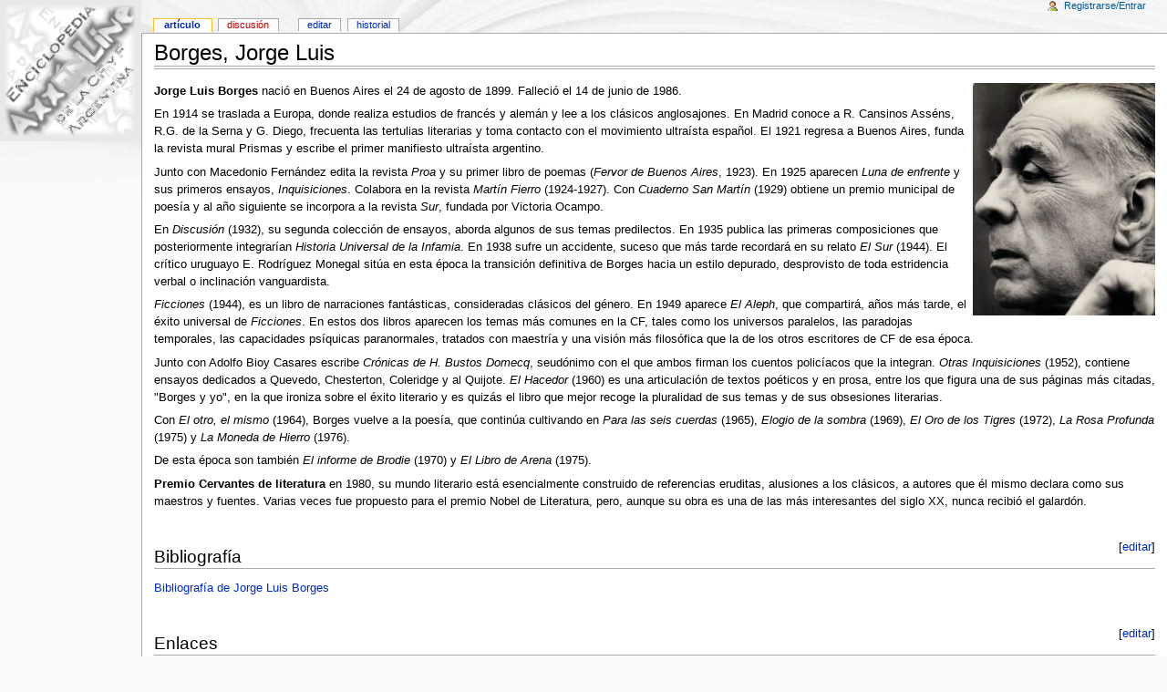

--- FILE ---
content_type: text/html; charset=utf-8
request_url: https://axxon.com.ar/wiki/index.php?title=Borges%2C_Jorge_Luis&redirect=no
body_size: 4778
content:
<!DOCTYPE html PUBLIC "-//W3C//DTD XHTML 1.0 Transitional//EN" "http://www.w3.org/TR/xhtml1/DTD/xhtml1-transitional.dtd">
<html xmlns="http://www.w3.org/1999/xhtml" xml:lang="es" lang="es" dir="ltr">
	<head>
		<meta http-equiv="Content-Type" content="text/html; charset=utf-8" />
		<meta name="keywords" content="Borges, Jorge Luis,Borges, Jorge Luis - Bibliografía" />
<link rel="shortcut icon" href="/favicon.ico" />
		<title>Borges, Jorge Luis - Enciclopedia de la Ciencia Ficcion y Fantasia argentina - /wiki/index.php?title=Borges%2C_Jorge_Luis&amp;oldid=4804</title>
		<style type="text/css" media="screen,projection">/*<![CDATA[*/ @import "/wiki/skins/monobook/main.css?7"; /*]]>*/</style>
		<link rel="stylesheet" type="text/css" media="print" href="/wiki/skins/common/commonPrint.css" />
		<!--[if lt IE 5.5000]><style type="text/css">@import "/wiki/skins/monobook/IE50Fixes.css";</style><![endif]-->
		<!--[if IE 5.5000]><style type="text/css">@import "/wiki/skins/monobook/IE55Fixes.css";</style><![endif]-->
		<!--[if IE 6]><style type="text/css">@import "/wiki/skins/monobook/IE60Fixes.css";</style><![endif]-->
		<!--[if IE 7]><style type="text/css">@import "/wiki/skins/monobook/IE70Fixes.css?1";</style><![endif]-->
		<!--[if lt IE 7]><script type="text/javascript" src="/wiki/skins/common/IEFixes.js"></script>
		<meta http-equiv="imagetoolbar" content="no" /><![endif]-->
		<script type="text/javascript">var skin = 'monobook';var stylepath = '/wiki/skins';</script>
		<script type="text/javascript" src="/wiki/skins/common/wikibits.js"><!-- wikibits js --></script>
		<script type="text/javascript" src="/wiki/index.php?title=-&amp;action=raw&amp;gen=js"><!-- site js --></script>
		<style type="text/css">/*<![CDATA[*/
@import "/wiki/index.php?title=MediaWiki:Common.css&action=raw&ctype=text/css&smaxage=18000";
@import "/wiki/index.php?title=MediaWiki:Monobook.css&action=raw&ctype=text/css&smaxage=18000";
@import "/wiki/index.php?title=-&action=raw&gen=css&maxage=18000";
/*]]>*/</style>
		<!-- Head Scripts -->
			</head>
<body  class="ns-0 ltr">
	<div id="globalWrapper">
		<div id="column-content">
	<div id="content">
		<a name="top" id="top"></a>
				<h1 class="firstHeading">Borges, Jorge Luis</h1>
		
<!-- Edu -->
	<center><script type="text/javascript"><!--
	google_ad_client = "ca-pub-7090242166042605";
	/* Intermedio Noticias */
	google_ad_slot = "3813687004";
	google_ad_width = 728;
	google_ad_height = 90;
	//-->
	</script>
	<script type="text/javascript"
	src="http://pagead2.googlesyndication.com/pagead/show_ads.js">
	</script></center><hr width="100%"><!-- ... -->

		<div id="bodyContent">
			<h3 id="siteSub">De Enciclopedia de la Ciencia Ficcion y Fantasia argentina</h3>
			<div id="contentSub"></div>
									<div id="jump-to-nav">Saltar a <a href="#column-one">navegación</a>, <a href="#searchInput">búsqueda</a></div>			<!-- start content -->
			<div class="floatright"><span><a href="/wiki/index.php?title=Imagen:Borges.jpg" class="image" title=""><img src="/wiki/images/Borges.jpg" alt="" width="200" height="255" longdesc="/wiki/index.php?title=Imagen:Borges.jpg" /></a></span></div>
<p><b>Jorge Luis Borges</b> nació en Buenos Aires el 24 de agosto de 1899. Falleció el 14 de junio de 1986.
</p><p>En 1914 se traslada a Europa, donde realiza estudios de francés y alemán y lee a los clásicos anglosajones. En Madrid conoce a R. Cansinos Asséns, R.G. de la Serna y G. Diego, frecuenta las tertulias literarias y toma contacto con el movimiento ultraísta español. El 1921 regresa a Buenos Aires, funda la revista mural Prismas y escribe el primer manifiesto ultraísta argentino.
</p><p>Junto con Macedonio Fernández edita la revista <i>Proa</i> y su primer libro de poemas (<i>Fervor de Buenos Aires</i>, 1923). En 1925 aparecen <i>Luna de enfrente</i> y sus primeros ensayos, <i>Inquisiciones</i>. Colabora en la revista <i>Martín Fierro</i> (1924-1927). Con <i>Cuaderno San Martín</i> (1929) obtiene un premio municipal de poesía y al año siguiente se incorpora a la revista <i>Sur</i>, fundada por Victoria Ocampo.
</p><p>En <i>Discusión</i> (1932), su segunda colección de ensayos, aborda algunos de sus temas predilectos. En 1935 publica las primeras composiciones que posteriormente integrarían <i>Historia Universal de la Infamia</i>. En 1938 sufre un accidente, suceso que más tarde recordará en su relato <i>El Sur</i> (1944). El crítico uruguayo E. Rodríguez Monegal sitúa en esta época la transición definitiva de Borges hacia un estilo depurado, desprovisto de toda estridencia verbal o inclinación vanguardista.
</p><p><i>Ficciones</i> (1944), es un libro de narraciones fantásticas, consideradas clásicos del género. En 1949 aparece <i>El Aleph</i>, que compartirá, años más tarde, el éxito universal de <i>Ficciones</i>. En estos dos libros aparecen los temas más comunes en la CF, tales como los universos paralelos, las paradojas temporales, las capacidades psíquicas paranormales, tratados con maestría y una visión más filosófica que la de los otros escritores de CF de esa época.
</p><p>Junto con Adolfo Bioy Casares escribe <i>Crónicas de H. Bustos Domecq</i>, seudónimo con el que ambos firman los cuentos policíacos que la integran. <i>Otras Inquisiciones</i> (1952), contiene ensayos dedicados a Quevedo, Chesterton, Coleridge y al Quijote. <i>El Hacedor</i> (1960) es una articulación de textos poéticos y en prosa, entre los que figura una de sus páginas más citadas, "Borges y yo", en la que ironiza sobre el éxito literario y es quizás el libro que mejor recoge la pluralidad de sus temas y de sus obsesiones literarias.
</p><p>Con <i>El otro, el mismo</i> (1964), Borges vuelve a la poesía, que continúa cultivando en <i>Para las seis cuerdas</i> (1965), <i>Elogio de la sombra</i> (1969), <i>El Oro de los Tigres</i> (1972), <i>La Rosa Profunda</i> (1975) y <i>La Moneda de Hierro</i> (1976).
</p><p>De esta época son también <i>El informe de Brodie</i> (1970) y <i>El Libro de Arena</i> (1975).
</p><p><b>Premio Cervantes de literatura</b> en 1980, su mundo literario está esencialmente construido de referencias eruditas, alusiones a los clásicos, a autores que él mismo declara como sus maestros y fuentes. Varias veces fue propuesto para el premio Nobel de Literatura, pero, aunque su obra es una de las más interesantes del siglo XX, nunca recibió el galardón.
</p><p><br />
</p>
<div class="editsection" style="float:right;margin-left:5px;">[<a href="/wiki/index.php?title=Borges%2C_Jorge_Luis&amp;action=edit&amp;section=1" title="Edit section: Bibliografía">editar</a>]</div><a name="Bibliograf.C3.ADa"></a><h2> Bibliografía </h2>
<p><a href="/wiki/index.php?title=Borges%2C_Jorge_Luis_-_Bibliograf%C3%ADa" title="Borges, Jorge Luis - Bibliografía">Bibliografía de Jorge Luis Borges</a>
</p><p><br />
</p>
<div class="editsection" style="float:right;margin-left:5px;">[<a href="/wiki/index.php?title=Borges%2C_Jorge_Luis&amp;action=edit&amp;section=2" title="Edit section: Enlaces">editar</a>]</div><a name="Enlaces"></a><h2> Enlaces </h2>
<ul><li><a href="http://www.ciudadseva.com/textos/cuentos/esp/borges/tlon.htm" class='external text' title="http://www.ciudadseva.com/textos/cuentos/esp/borges/tlon.htm" rel="nofollow">"Tlön, Uqbar, Orbis Tertius"</a>, cuento de Borges.
</li></ul>

<!-- Saved in parser cache with key ecarlett_enciclopedia:pcache:idhash:1380-0!1!0!0!!es!2 and timestamp 20260121170453 -->
<div class="printfooter">
Obtenido de "<a href="https://axxon.com.ar/wiki/index.php?title=Borges%2C_Jorge_Luis">https://axxon.com.ar/wiki/index.php?title=Borges%2C_Jorge_Luis</a>"</div>
			<div id="catlinks"><p class='catlinks'><a href="/wiki/index.php?title=Especial:Categories&amp;article=Borges%2C_Jorge_Luis" title="Especial:Categories">Categorías</a>: <span dir='ltr'><a href="/wiki/index.php?title=Categor%C3%ADa:Autores" title="Categoría:Autores">Autores</a></span> | <span dir='ltr'><a href="/wiki/index.php?title=Categor%C3%ADa:Escritores" title="Categoría:Escritores">Escritores</a></span> | <span dir='ltr'><a href="/wiki/index.php?title=Categor%C3%ADa:Ensayistas" title="Categoría:Ensayistas">Ensayistas</a></span></p></div>			<!-- end content -->
<!-- Edu -->
	<center><table width="700">
        <td>
	<td>
<script type="text/javascript"><!--
google_ad_client = "ca-pub-7090242166042605";
/* AbajoWiki */
google_ad_slot = "8055704326";
google_ad_width = 336;
google_ad_height = 280;
//-->
</script>
<script type="text/javascript"
src="http://pagead2.googlesyndication.com/pagead/show_ads.js">
</script>
	</td>
	<td> &nbsp; </td>
	<td>
<script type="text/javascript"><!--
google_ad_client = "ca-pub-7090242166042605";
/* AbajoWiki */
google_ad_slot = "8055704326";
google_ad_width = 336;
google_ad_height = 280;
//-->
</script>
<script type="text/javascript"
src="http://pagead2.googlesyndication.com/pagead/show_ads.js">
</script>
	</td></tr></table></center><br>
<center><br>	<center><br><!-- ... -->

			<div class="visualClear"></div>
		</div>
	</div>
		</div>
		<div id="column-one">
	<div id="p-cactions" class="portlet">
		<h5>Vistas</h5>
		<ul>
				 <li id="ca-nstab-main" class="selected"><a href="/wiki/index.php?title=Borges%2C_Jorge_Luis">Artículo</a></li>
				 <li id="ca-talk" class="new"><a href="/wiki/index.php?title=Discusi%C3%B3n:Borges%2C_Jorge_Luis&amp;action=edit">Discusión</a></li>
				 <li id="ca-edit"><a href="/wiki/index.php?title=Borges%2C_Jorge_Luis&amp;action=edit">Editar</a></li>
				 <li id="ca-history"><a href="/wiki/index.php?title=Borges%2C_Jorge_Luis&amp;action=history">Historial</a></li>
		</ul>
	</div>
	<div class="portlet" id="p-personal">
		<h5>Herramientas personales</h5>
		<div class="pBody">
			<ul>
				<li id="pt-login"><a href="/wiki/index.php?title=Especial:Userlogin&amp;returnto=Borges%2C_Jorge_Luis">Registrarse/Entrar</a></li>
			</ul>
		</div>
	</div>
	<div class="portlet" id="p-logo">
		<a style="background-image: url(/wiki/skins/common/images/wiki.png);" href="/wiki/index.php?title=Portada" title="Portada"></a>
	</div>
	<script type="text/javascript"> if (window.isMSIE55) fixalpha(); </script>
		<div class='portlet' id='p-navigation'>
		<h5>Navegación</h5>

		<div class='pBody'>
			<ul>
				<li id="n-mainpage"><a href="/wiki/index.php?title=Portada">Portada</a></li>
				<li id="n-Categorías"><a href="/wiki/index.php?title=Especial:Categories">Categorías</a></li>
				<li id="n--···-Autores"><a href="/wiki/index.php?title=Categor%C3%ADa:Autores"> ··· Autores</a></li>
				<li id="n--···-Cine"><a href="/wiki/index.php?title=Categor%C3%ADa:Cine"> ··· Cine</a></li>
				<li id="n--···-Concursos"><a href="/wiki/index.php?title=Categor%C3%ADa:Concursos"> ··· Concursos</a></li>
				<li id="n--···-Editoriales"><a href="/wiki/index.php?title=Categor%C3%ADa:Editoriales"> ··· Editoriales</a></li>
				<li id="n--···-Eventos"><a href="/wiki/index.php?title=Categor%C3%ADa:Eventos"> ··· Eventos</a></li>
				<li id="n--···-Historieta"><a href="/wiki/index.php?title=Categor%C3%ADa:Historieta"> ··· Historieta</a></li>
				<li id="n--···-Libros"><a href="/wiki/index.php?title=Categor%C3%ADa:Libros"> ··· Libros</a></li>
				<li id="n--···-Revistas"><a href="/wiki/index.php?title=Categor%C3%ADa:Revistas"> ··· Revistas</a></li>
				<li id="n--···-más-Categorías"><a href="/wiki/index.php?title=Especial:Categories"> ··· más Categorías</a></li>
				<li id="n-Página-al-azar"><a href="/wiki/index.php?title=Especial:Random">Página al azar</a></li>
				<li id="n-recentchanges"><a href="/wiki/index.php?title=Especial:Recentchanges">Cambios recientes</a></li>
				<li id="n-help"><a href="/wiki/index.php?title=Enciclopedia_de_la_Ciencia_Ficcion_y_Fantasia_argentina:Ayuda">Ayuda</a></li>
				<li id="n-sitesupport"><a href="/wiki/index.php?title=Enciclopedia_de_la_Ciencia_Ficcion_y_Fantasia_argentina:Apoyo_al_proyecto">Donaciones</a></li>
				<li id="n-Sitio-Axxón"><a href="/wiki/index.php?title=Enciclopedia_de_la_Ciencia_Ficcion_y_Fantasia_argentina:Portal_de_la_comunidad">Sitio Axxón</a></li>
				<li id="n-Enlaces"><a href="/wiki/index.php?title=Enlaces">Enlaces</a></li>
			</ul>
		</div>
	</div>
		<div id="p-search" class="portlet">
		<h5><label for="searchInput">Buscar</label></h5>
		<div id="searchBody" class="pBody">
			<form action="/wiki/index.php?title=Especial:Search" id="searchform"><div>
				<input id="searchInput" name="search" type="text" accesskey="f" value="" />
				<input type='submit' name="go" class="searchButton" id="searchGoButton"	value="Ir" />&nbsp;
				<input type='submit' name="fulltext" class="searchButton" value="Buscar" />
			</div></form>
		</div>
	</div>
	<div class="portlet" id="p-tb">
		<h5>Herramientas</h5>
		<div class="pBody">
			<ul>
				<li id="t-whatlinkshere"><a href="/wiki/index.php?title=Especial:Whatlinkshere/Borges%2C_Jorge_Luis">Lo que enlaza aquí</a></li>
				<li id="t-recentchangeslinked"><a href="/wiki/index.php?title=Especial:Recentchangeslinked/Borges%2C_Jorge_Luis">Seguimiento de enlaces</a></li>
<li id="t-upload"><a href="/wiki/index.php?title=Especial:Upload">Subir archivo</a></li>
<li id="t-specialpages"><a href="/wiki/index.php?title=Especial:Specialpages">Páginas especiales</a></li>
				<li id="t-print"><a href="/wiki/index.php?title=Borges%2C_Jorge_Luis&amp;redirect=no&amp;printable=yes">Versión para imprimir</a></li>				<li id="t-permalink"><a href="/wiki/index.php?title=Borges%2C_Jorge_Luis&amp;oldid=4804">Enlace permanente</a></li>			</ul>
		</div>
	</div>
		</div><!-- end of the left (by default at least) column -->
			<div class="visualClear"></div>
			<div id="footer">
				<div id="f-poweredbyico"><a href="http://www.mediawiki.org/"><img src="/wiki/skins/common/images/poweredby_mediawiki_88x31.png" alt="MediaWiki" /></a></div>
			<ul id="f-list">
				<li id="lastmod"> Esta página fue modificada por última vez el 20:10 14 ago 2007.</li>
				<li id="viewcount">Esta página ha sido visitada 30.375 veces.</li>
				<li id="privacy"><a href="/wiki/index.php?title=Enciclopedia_de_la_Ciencia_Ficcion_y_Fantasia_argentina:Pol%C3%ADtica_de_protecci%C3%B3n_de_datos" title="Enciclopedia de la Ciencia Ficcion y Fantasia argentina:Política de protección de datos">Política de protección de datos</a></li>
				<li id="about"><a href="/wiki/index.php?title=Enciclopedia_de_la_Ciencia_Ficcion_y_Fantasia_argentina:Acerca_de" title="Enciclopedia de la Ciencia Ficcion y Fantasia argentina:Acerca de">Acerca de Enciclopedia de la Ciencia Ficcion y Fantasia argentina</a></li>
				<li id="disclaimer"><a href="/wiki/index.php?title=Enciclopedia_de_la_Ciencia_Ficcion_y_Fantasia_argentina:Limitaci%C3%B3n_general_de_responsabilidad" title="Enciclopedia de la Ciencia Ficcion y Fantasia argentina:Limitación general de responsabilidad">Aviso legal</a></li>
			</ul>
		</div>
	<script type="text/javascript"> if (window.runOnloadHook) runOnloadHook();</script>
</div>

<!-- Served by hera.servidoraweb.net in 0.09 secs. -->

</body></html>
